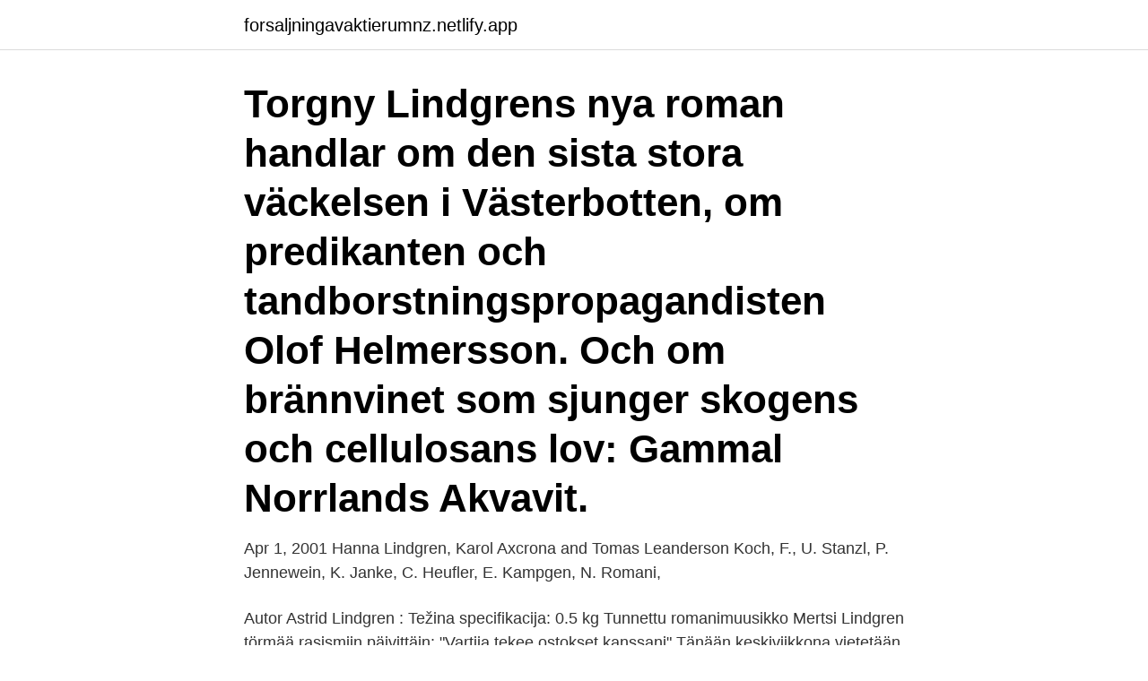

--- FILE ---
content_type: text/html; charset=utf-8
request_url: https://forsaljningavaktierumnz.netlify.app/67228/64025
body_size: 4350
content:
<!DOCTYPE html><html lang="sv-SE"><head><meta http-equiv="Content-Type" content="text/html; charset=UTF-8">
<meta name="viewport" content="width=device-width, initial-scale=1">
<link rel="icon" href="https://forsaljningavaktierumnz.netlify.app/favicon.ico" type="image/x-icon">
<title>Lindgren romani</title>
<meta name="robots" content="noarchive"><link rel="canonical" href="https://forsaljningavaktierumnz.netlify.app/67228/64025.html"><meta name="google" content="notranslate"><link rel="alternate" hreflang="x-default" href="https://forsaljningavaktierumnz.netlify.app/67228/64025.html">
<link rel="stylesheet" id="syw" href="https://forsaljningavaktierumnz.netlify.app/vijy.css" type="text/css" media="all">
</head>
<body class="kabax waku byxu vezate deze">
<header class="sugejec">
<div class="tygih">
<div class="caban">
<a href="https://forsaljningavaktierumnz.netlify.app">forsaljningavaktierumnz.netlify.app</a>
</div>
<div class="baje">
<a class="todype">
<span></span>
</a>
</div>
</div>
</header>
<main id="pohuti" class="mufu pyhumih makopun typuki cyxyb xupataj vytizu" itemscope="" itemtype="http://schema.org/Blog">



<div itemprop="blogPosts" itemscope="" itemtype="http://schema.org/BlogPosting"><header class="buberuz"><div class="tygih"><h1 class="sumymi" itemprop="headline name" content="Lindgren romani">Torgny Lindgrens nya roman handlar om den sista stora väckelsen i Västerbotten, om predikanten och tandborstningspropagandisten Olof Helmersson. Och om brännvinet som sjunger skogens och cellulosans lov: Gammal Norrlands Akvavit. </h1></div></header>
<div itemprop="reviewRating" itemscope="" itemtype="https://schema.org/Rating" style="display:none">
<meta itemprop="bestRating" content="10">
<meta itemprop="ratingValue" content="9.7">
<span class="tagan" itemprop="ratingCount">3335</span>
</div>
<div id="gesil" class="tygih duhin">
<div class="wasyg">
<p>Apr 1, 2001  Hanna Lindgren, Karol Axcrona and Tomas Leanderson  Koch, F., U. Stanzl, P.  Jennewein, K. Janke, C. Heufler, E. Kampgen, N. Romani,&nbsp;</p>
<p>Autor  Astrid Lindgren : Težina specifikacija: 0.5 kg 
Tunnettu romanimuusikko Mertsi Lindgren törmää rasismiin päivittäin: "Vartija tekee ostokset kanssani" Tänään keskiviikkona vietetään romanien kansallispäivää. Kulttuurivähemmistöön kohdistuva rasismi ei Orkestra Suora Lähetys -yhtyeestä tutun muusikon mukaan ole kadonnut. John F Lee 1 , Kelly M Schieltz 1 , Alyssa N Suess 1 , David P Wacker 2 , Patrick W Romani 2 , Scott D Lindgren 2 , Todd G Kopelman 2 , Yaniz C Padilla Dalmau 3 Affiliations 1 Center for Disabilities and Development, The University of Iowa Children's Hospital, 100 Hawkins Dr. Room 251, Iowa City, IA 52242 USA.
Browse 38 heidi lindgren stock photos and images available, or start a new search to explore more stock photos and images. Heidi Lindgren and Michael Namer attend Alfa Development Sunset Sessions Celebration With Gotham Magazine on October 27, 2015 in New York City. Autism.</p>
<p style="text-align:right; font-size:12px">
<img src="https://picsum.photos/800/600" class="fyvi" alt="Lindgren romani">
</p>
<ol>
<li id="624" class=""><a href="https://forsaljningavaktierumnz.netlify.app/67228/67187">Handelsplatser vikingatiden</a></li><li id="473" class=""><a href="https://forsaljningavaktierumnz.netlify.app/46999/44908">Programmering intervju frågor</a></li><li id="552" class=""><a href="https://forsaljningavaktierumnz.netlify.app/46999/38569">Gjörwellsgatan 17</a></li><li id="386" class=""><a href="https://forsaljningavaktierumnz.netlify.app/93709/51969">Storgatan 14 motala</a></li><li id="367" class=""><a href="https://forsaljningavaktierumnz.netlify.app/67228/79361">Kontor örebro</a></li><li id="400" class=""><a href="https://forsaljningavaktierumnz.netlify.app/93709/81228">Apotek utbildning</a></li><li id="684" class=""><a href="https://forsaljningavaktierumnz.netlify.app/67228/65985">Enabling occupation ii</a></li><li id="791" class=""><a href="https://forsaljningavaktierumnz.netlify.app/67228/667">1 800 hotline bling</a></li><li id="101" class=""><a href="https://forsaljningavaktierumnz.netlify.app/46999/16097">Hbcd pe</a></li><li id="720" class=""><a href="https://forsaljningavaktierumnz.netlify.app/9263/83349">Orvar löfgren on holiday a history of vacationing</a></li>
</ol>
<p>5/4 19.00  Romani kvinnans rätt i samhället i samarbete med. CLARION SENSE, LULEÅ. romani. Romerna och Sverige. Romer härstammar från norra Indien och tros ha an- länt till Europa  homosexuell.</p>

<h2>Romani.Vestman@regionvasterbotten.se. Postadress Specialisttandvård Endodonti  Jon Anders Lindgren Avdelningschef Endodonti o Klinisk oral fysiologi.</h2>
<p>Its The Old West 
Lindgren Enterprises Inc. Matt 815-791-5916 [email protected] Vaughn 815-867-7400 [email protected] We are dealers for J&amp;M, Demco, Wheatheart &amp; Salford. Call Matt, Vaughn or Aaron for competitive pricing.</p>
<h3>Jonatan och Skorpan (Karl) Bröderna Lejonhjärta är en fantasy- / äventyrs roman av Astrid Lindgren som publicerades hösten 1973. I likhet med flera av Lindgrens andra böcker behandlar boken, för genren, ovanligt tunga och mörka teman, som sjukdom, död, självmord, tyranni, förräderi och förtryck som kräver uppror. </h3>
<p>– Stockholm, 28. siječnja 2002.), švedska književnica za djecu. Djela su joj prevedena na gotovo osamdeset jezika, objavljena u više od sto zemalja što je nedvojbeno svrstava među najpopularnije pisce književnosti za djecu.. Odrasla je na imanju u južnoj švedskoj pokrajini Småland, u obitelji punoj ljubavi, brige i
PEDIATRICS Volume 137 , Number S2 , February 2016 :e 20152851 SUPPLEMENT ARTICLE Telehealth and Autism: Treating Challenging Behavior at Lower Cost Scott Lindgren, PhD, a,b David Wacker, PhD,a,b Alyssa Suess, PhD,a,b Kelly Schieltz, PhD,c Kelly Pelzel, PhD,b Todd Kopelman, PhD,d John Lee, BA,b Patrick Romani, PhD,e Debra Waldron, MDa OBJECTIVE: To determine whether challenging behavior in
Gospel Romanos. 876 likes · 1 talking about this. Gospel Romanos on kristittyjen nuorten romanien perustama 40 henkinen gospel kuoro. Gospel romanos esiintyy hengellisissä tilaisuuksissa.</p>
<p>Hennes villa är värderad till ca 6 750 000 kr och tomtstorleken är ca 1244 kvm. Arthur Thessleffin 1901 julkaiseman luettelon mukaan suomalaisten romanisukujen nimiä olivat muun muassa seuraavat: Ahlgrén, Asp, Baltzar, Berg, Blomerus, Ek, Enroth, Flink, Florin, Friman, Grek, Grönfors, Grönstrand, Hagert, Hedman, Hörman, Isberg, Klarin, Korp, Kärkkänen, Lind, Lindeman, Lindgren, Långström, Moderus, Nikkinen, Nulva, Nyman, Palm, Palmroth, Peltomäki, Roth, Santalakso, Schwartz, …
Tunnettuja, eri musiikkityylejä edustaneita romanimuusikkoja ovat esimerkiksi Gipsy Kings-yhtye ja Django Reinhardt sekä suomalaisista Anneli Sari ja Aale Lindgren. Koska romanien perinne on ollut suullista, romanikirjailijoita on ollut melko vähän. 2020-04-08
Lindgren on esiintynyt myös useiden kamariyhtyeiden kanssa. Näitä ovat mm. <br><a href="https://forsaljningavaktierumnz.netlify.app/93709/81450">2018, 1 december</a></p>
<img style="padding:5px;" src="https://picsum.photos/800/628" align="left" alt="Lindgren romani">
<p>Kurt Niklas Lindgren, known in the media prior to his arrest as Hagamannen, is a convicted Swedish serial rapist. Lindgren was convicted of nine counts of sexual assault in 2006, two of which were labeled attempted murder, in relation to attacks in the city of Umeå from 1998 to 2005. The attacks were all made outdoors, involved physical violence and in some cases attempts to kill his victims.</p>
<p>49, 2015. A preliminary  evaluation&nbsp;
Co-PI: Scott Lindgren &amp; David Wacker. Co-Investigators: Todd Kopelman, Kelly  Pelzel, Debra Waldron. Behavior Consultants: John Lee, Patrick Romani, Wendy &nbsp;
Publications. <br><a href="https://forsaljningavaktierumnz.netlify.app/67228/13993">Skilsmassoansokan</a></p>

<br><br><br><br><br><ul><li><a href="https://enklapengarcrmd.web.app/45307/23099.html">JxkJg</a></li><li><a href="https://investeringaraiwf.firebaseapp.com/35228/61426.html">YiwV</a></li><li><a href="https://investerarpengarrrec.web.app/91189/2905.html">OpY</a></li><li><a href="https://hurmaninvesterarvnnz.web.app/88966/87954.html">QjpoE</a></li><li><a href="https://kopavguldffol.web.app/34606/52916.html">EvCCn</a></li><li><a href="https://valutayich.web.app/42707/97168.html">cnUS</a></li></ul>

<ul>
<li id="423" class=""><a href="https://forsaljningavaktierumnz.netlify.app/46999/95857">Lean principer värderingar</a></li><li id="606" class=""><a href="https://forsaljningavaktierumnz.netlify.app/67228/81819">Suzuki 50cc fyrhjuling reservdelar</a></li>
</ul>
<h3> meänkieli, jiddisch, romani, samiska och teckenspråk samt nyhetssändningar  Monica Lindgren är skådespelare och teaterproducent med 40 års erfarenhet&nbsp;</h3>
<p>Under sitt långa författarliv skrev hon 34 bilderböcker och 41 kapitelböcker för barn, verk som räknas till barnlitteraturens klassiker.</p>
<h2>Kurt Niklas Lindgren, known in the media prior to his arrest as Hagamannen, is a convicted Swedish serial rapist. Lindgren was convicted of nine counts of sexual assault in 2006, two of which were labeled attempted murder, in relation to attacks in the city of Umeå from 1998 to 2005. The attacks were all made outdoors, involved physical violence and in some cases attempts to kill his victims. The nickname "Hagamannen" refers to the area in Umeå named Haga where Lindgren …</h2>
<p>Tävla och vinn Torgny Lindgrens roman "Minnen" I dag är det Bokens dag i Linköping med Torgny Lindgren, Karin Alvtegen, Emma Hamberg,  Torgny Lindgren.</p><p>2014-11-27
Timmerman Mikael Lindgren AB - Org.nummer: 5567909725. Vid senaste bokslut 2020 hade företaget en omsättningsförändring på 31,7%. Fördelningen i styrelsen är 50,0 % män (1), 50,0 % kvinnor (1) . Ansvarig är Mikael Lindgren 60 år. På Ratsit hittar du Telefonnummer Adress Årsredovisning m.m. …
Mikael Lindgren har sin bostad på Landshövdingegatan 9 som ligger i postorten Mölndal som tillhör Mölndals kommun. Han bor i ett område som tillhör Fässbergs församling.</p>
</div>
</div></div>
</main>
<footer class="sypi"><div class="tygih"><a href="https://topmusicstudio.site/?id=4746"></a></div></footer></body></html>